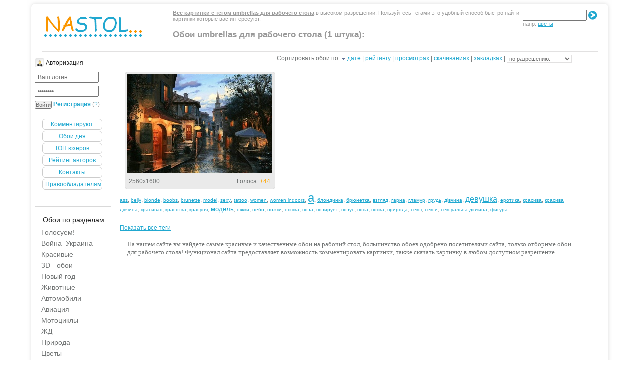

--- FILE ---
content_type: text/html; charset=Значение по умолчанию не задано
request_url: https://www.nastol.com.ua/tags/umbrellas/
body_size: 8388
content:







<!DOCTYPE HTML PUBLIC "-//W3C//DTD HTML 4.01//EN" "https://www.w3.org/TR/html4/strict.dtd">
<html>
<head>
<script type="text/javascript" src="https://ajax.googleapis.com/ajax/libs/jquery/1.4.2/jquery.min.js"></script>
<meta http-equiv="Content-Type" content="text/html; charset=windows-1251" />
<title>Îáîè è êàðòèíêè umbrellas íà ðàáî÷èé ñòîë</title>
<meta name="description" content="Êàðòèíêè umbrellas íà ðàáî÷èé ñòîë, êàðòèíêè â âûñîêîì ðàçðåøåíèè 1 øòóêà äëÿ ðàáî÷åãî ñòîëà. Äîáàâëÿåì îïèñàíèå è òåãè ê êàðòèíêàì" />
<meta name="keywords" content="îáîè, umbrellas, ðàáî÷èé ñòîë, êàðòèíêè, âûñîêîîå ðàçðåøåíèå" />
<meta name="robots" content="all" />
<meta name="revisit-after" content="1 days" />
<script type="text/javascript" src="/engine/classes/js/menu.js"></script>
<script type="text/javascript" src="/engine/classes/js/dle_ajax.js"></script>
<script type="text/javascript" src="/engine/classes/js/js_edit.js"></script>
<link rel="stylesheet" type="text/css" href="/templates/Gray/css/style.css" media="screen">
<link href="https://www.nastol.com.ua/favicon.ico" rel="icon" type="image/x-icon" />
</head>
<body> 



<script type="text/javascript">
  	var docWidth = document.body.clientWidth;
	if (docWidth <= 1024) {
		document.body.className = "res1024";
	}
	<!--($(window).width() <= 1365) || $("#left-banner").show(); -->
</script>
<!-- RotaBan.ru Ad Code -->
<!--script type="text/javascript">
(function(){
    var rb = document.createElement('script');
        d = new Date();
    d.setHours(0);
    d.setMinutes(0);
    d.setSeconds(0);
    d.setMilliseconds(0);
    rb.type = 'text/javascript';
    rb.async = true;
    rb.src = '//s1.rotaban.ru/rotaban.js?v=' + d.getTime();
    (document.getElementsByTagName('head')[0]||document.getElementsByTagName('body')[0]).appendChild(rb);
})();
</script-->
<!--div class="ukraine">
<img src="/uploads/dsc_0011.jpg" width='1024' ></img>
</div-->
<!-- END RotaBan.ru Ad Code -->
<!--div class="banner_line">
<div class="banner_line_in">
<div style="position: relative;">

</div>
</div></div-->
<div class="main">
    <div class="indent-main">
    	<div class="box">
            <div class="border-top">
                <div class="border-bottom">
                    <div class="border-right">
                        <div class="border-left">
                            <div class="corner-top-right">
                                <div class="corner-top-left">
                                    <div class="corner-bottom-left">
                                        <div class="corner-bottom-right"> 
                                            <div class="indent-box">
												<div id="header">
                                                
<div class="header-text">
    
	
	
	
	<u><b>Âñå êàðòèíêè ñ òåãîì umbrellas äëÿ ðàáî÷åãî ñòîëà</b></u> <div class="search_form"><form method="post" class="search_forms" class="search_form" action=""><input type="text" id="testinput_xml" name="finder" value="" style="width:120px; padding: 2px 0 2px 4px; font: 12px arial,Geneva,Sans-serif;" />&nbsp;<input id="testid" type="image" class="but" <img src="[data-uri]" value="" /><br /><span class="search">íàïð. <a href="https://www.nastol.com.ua/tags/%F6%E2%E5%F2%FB/">öâåòû</a></span></form></div> â âûñîêîì ðàçðåøåíèè. Ïîëüçóéòåñü òåãàìè ýòî óäîáíûé ñïîñîá áûñòðî íàéòè êàðòèíêè êîòîðûå âàñ èíòåðåñóþò.
	
	        
<div align="left" style="padding: 20px 0 0;"><h2>Îáîè <u>umbrellas</u> äëÿ ðàáî÷åãî ñòîëà (1 øòóêà):</h2></div>
      
</div>             
<div class="logo"><h1><a href="https://www.nastol.com.ua/">Îáîè íà ðàáî÷èé ñòîë</a></h1>
</div>
</div>

<div id="content">
	<div class="indent-main1">
		<div class="container-1">		
<!--column-left-->
<div class="column-left">
  <div class="block">
<h6 class="icon-user">Àâòîðèçàöèÿ</h6>
<form method="post" action=''>
  <input name="login" type="hidden" id="login" value="submit" />
  <dl class="auth">
    <dd><input name="login_name" type="text" tabindex="1" onblur="if(this.value=='') this.value='Âàø ëîãèí'" onfocus="if(this.value=='Âàø ëîãèí') this.value=''" value="Âàø ëîãèí" /></dd>
    <dd><input name="login_password" type="password" tabindex="2" onblur="if(this.value=='') this.value='È ïàðîëü'" onfocus="if(this.value=='È ïàðîëü') this.value=''" value="È ïàðîëü" /></dd>
    <input onclick="submit();" name="image" value="Âîéòè" type="submit" tabindex="3" />

 <span><a href="https://www.nastol.com.ua/index.php?do=register"><b>Ðåãèñòðàöèÿ</b></a> (<a href="https://www.nastol.com.ua/index.php?do=lostpassword" title="Çàáûëè ïàðîëü?">?</a>)</span>   
  </dl>
</form>
   <br />
   <ul class="userpanel">
        <li><a href="/index.php?do=lastcomments">Êîììåíòèðóþò</a></li>
        <li><a href="/mostdownloads/">Îáîè äíÿ</a></li>
        <li><a href="/top_users.html">ÒÎÏ þçåðîâ</a></li>
        <li><a href="/top_authors.html">Ðåéòèíã àâòîðîâ</a></li>
		<!--li><a href="/top_newyear.html"><font color="orange">Íîâîãîäíèé ðåéòèíã</font> -<font color="red"> Ïîäàðêè!</a></font></li-->
        <li><a href="/index.php?do=feedback">Êîíòàêòû</a></li>
		<li><a href="/for_holders.html">Ïðàâîîáëàäàòåëÿì</a></li> 
   </ul>
</div>
<br>
  
  
<div class="spacer"></div>
   <br>
	  	<div class="widget widget_categories">
  <div class="title">
            <h6 class="icon-calendar">Îáîè ïî ðàçäåëàì:</h6>
            </div> 
             <div class="block-wrap"><ul><li><a href="/look/" title="Êàðòèíêè ñêà÷àòü áåñïëàòíî áåç ðåãèñòðàöèè, íîâûå îáîè æäóò ñâîåãî ðàçäåëà èëè áàíà ñî ñòîðîíû ïîëüçîâàòåëåé.">Ãîëîñóåì!</a> <span></span></li><li><a href="/war_ukraine/" title="Àãðåññèÿ Ðîññèè, âîéíà Óêðàèíà, ãåíîöèä íàöèè, áîìáåæêà ìèðíûõ æèòåëåé">Âîéíà_Óêðàèíà</a> <span></span></li><li><a href="/beautiful/" title="Êðàñèâûå êàðòèíêè äëÿ ðàáî÷åãî ñòîëà. Ñêà÷àòü êðàñèâûå îáîè áåñïëàòíî. Âñå îáîè ÷òî íå èìåþò ñâîåãî ðàçäåëà.">Êðàñèâûå</a> <span></span></li><li><a href="/3d/" title="3d îáîè íà ðàáî÷èé ñòîë. Òîëüêî êà÷åñòâåííîå îáíîâëåíèå 3d êàðòèíîê.">3D - îáîè</a> <span></span></li><li><a href="/newyear/" title="Óêðàñòå ñâîé ðàáî÷èé ñòîë ñêà÷àâ êàðòèíêè íîâûé ãîä êîçû, êðàñèâûå íîâîãîäíèå îáîè æäóò âàøåãî âíèìàíèÿ, îáîè íîâûé ãîä äëÿ ðàáî÷åãî ñòîëà">Íîâûé ãîä</a> <span></span></li><li><a href="/animals/" title="Îáîè æèâîòíûå, êàðòèíêè æèâîòíûõ: êîøêè, ñîáàêè, ðûáû, ïòèöû, ðåïòèëèè, ãðûçóíû íà ðàáî÷èé ñòîë.">Æèâîòíûå</a> <span></span></li><li><a href="/auto/" title="Îáîè àâòîìîáèëè, êàðòèíêè ìàøèí, ñóïåðêàðû äëÿ ðàáî÷åãî ñòîëà">Àâòîìîáèëè</a> <span></span></li><li><a href="/avia/" title="Îáîè äëÿ ðàáî÷åãî ñòîëà Àâèàöèÿ: êàðòèíêè ñàìîëåòîâ, âåðòîëåòîâ, äèðèæàáëåé, ïëàíåðîâ.">Àâèàöèÿ</a> <span></span></li><li><a href="/moto/" title="Îáîè è êàðòèíêè ìîòîöèêëîâ äëÿ ðàáî÷åãî ñòîëà, áàéêè, ìîòîòåõíèêà, äâà êîëåñà.">Ìîòîöèêëû</a> <span></span></li><li><a href="/railroad/" title="Îáîè íà ðàáî÷èé ñòîë ìåòðî, æåëåçíîäîðîæíûå ñòàíöèè, ïóòè, êîëåè ">ÆÄ</a> <span></span></li><li><a href="/nature/" title="Îáîè ïðèðîäà: äåðåâüÿ, ïåéçàæè, ãîðû, íåáî, âîäà, îñòðîâà, îêåàíû, ïëÿæè. Äåëèìñÿ êðàñèâûìè îáîÿìè.">Ïðèðîäà</a> <span></span></li><li><a href="/flowers/" title="Îáîè è êàðòèíêè öâåòîâ, öâåòêîâ, öâåòî÷íûõ ïîëåé, êëóìá, öâåòû íà ðàáî÷èé ñòîë.">Öâåòû</a> <span></span></li><li><a href="/spring/" title="Âåñåííèå êàðòèíêè ñêà÷àòü áåñïëàòíî, îáîè âåñíà äëÿ ðàáî÷åãî ñòîëà. ">Âåñíà</a> <span></span></li><li><a href="/summer/" title="Êàðòèíêè ëåòî íà ðàáî÷èé ñòîë, ëåòíèå îáîè ñêà÷àòü áåñïëàòíî ">Ëåòî</a> <span></span></li><li><a href="/autumn/" title="Îáîè îñåíü äëÿ ðàáî÷åãî ñòîëà, ñêà÷àòü êàðòèíêè ñ îñåííèìè ïåéçàæàìè, îñåííèå îáîè íà ðàáî÷èé ñòîë">Îñåíü</a> <span></span></li><li><a href="/winter_nature/" title="Âûáèðàéòå ñàìûå êðàñèâûå êàðòèíêè íà ðàáî÷èé ñòîë Çèìà">Çèìà</a> <span></span></li><li><a href="/city/" title="Îáîè ãîðîäà äëÿ ðàáî÷åãî ñòîëà. êàðòèíêè óëèö, àðõèòåêòóðû, çäàíèÿ, âèäû">Ãîðîäà </a> <span></span></li><li><a href="/devushki/" title="Îáîè êðàñèâûå äåâóøêè áåñïëàòíî, êàðòèíêè êðàñèâûõ äåâóøåê íà ðàáî÷èé ñòîë. Ïðèêîëüíûå êàðòèíêè áðþíåòîê, ãëàìóðíûå áëîíäèíêè ñêà÷àòü">Äåâóøêè</a> <span></span></li><li><a href="/guys/" title="Îáîè è êàðòèíêè êðàñèâûõ ìóæ÷èí íà ðàáî÷èé ñòîë. Çíàìåíèòûå ìóæ÷èíû è ïàðíè">Ìóæ÷èíû</a> <span></span></li><li><a href="/children/" title="Îáîè äåòåé, êàðòèíêè ìàëåíüêèõ äåòåé, äåâî÷êè è ìàëü÷èêè, ìàëûøè è ïóïñû, êðàñèâûå êàðòèíêè äåòåé âñåõ âîçðàñòîâ">Äåòè</a> <span></span></li><li><a href="/peoples/" title="Îáîè è êàðòèíêè ëþäåé, îáùèå ïëàíû, ñåìüè, êîìïàíèè, ìåðîïðèÿòèÿ, âå÷åðèíêè! ">Ëþäè</a> <span></span></li><li><a href="/love/" title="Êðàñèâûå êàðòèíêè ïðî ëþáîâü, ñêà÷àòü êàðòèíêè ïðî ëþáîâü, îáîè è êàðòèíêè ëþáèìîìó ïàðíþ íà ðàáî÷èé ñòîë: íåæíîñòü, ñòðàñòü, ïîöåëóè, ñåðäöå, ãðóñòü, îäèíî÷åñòâî, ðîìàíòèêà.">Ëþáîâü</a> <span></span></li><li><a href="/anime/" title="Àíèìå îáîè íà ðàáî÷èé ñòîë, îáîè ïî íàïðàâëåíèÿì: íàðóòî, êîäîìî, ìàíãà, ñ¸äç¸, ñ¸íåí, ñýéíýí">Àíèìå</a> <span></span></li><li><a href="/games/" title="Îáîè èç èãð äëÿ ðàáî÷åãî ñòîëà. Êàðòèíêè èç: øóòåðîâ, ðïã, ñèìóëÿòîðîâ, ñòðàòåãèé, êâåñòîâ.   ">Èãðû</a> <span></span></li><li><a href="/music/" title="Ìóçûêàëüíûå îáîè è êàðòèíêè íà òåìó ìóçûêè äëÿ ðàáî÷åãî ñòîëà. ">Ìóçûêà</a> <span></span></li><li><a href="/sport/" title="Êàðòèíêè íà òåìó ñïîðò, îáîè äëÿ ðàáî÷åãî ñòîëà ñïîðò">Ñïîðò</a> <span></span></li><li><a href="/min/" title="Îáîè íà ôîí ðàáî÷åãî ñòîëà, ìèíèìàëèçì â êàðòèíêàõ äëÿ ðàáî÷åãî ñòîëà.">Ìèíèìàëèçì</a> <span></span></li><li><a href="/arme/" title="Îáîè îðóæèå äëÿ ðàáî÷åãî ñòîëà, êàðòèíêè: îðóæèÿ, àìóíèöèè, ñíàðÿæåíèÿ, ïàòðîíîâ">Îðóæèå</a> <span></span></li><li><a href="/holiday/" title="Îáîè ïðàçäíèêè: äåíü ñâÿòîãî Âàëåíòèíà, õýëëîóèí, ðîæäåñòâî, ïàñõà">Ïðàçäíèêè</a> <span></span></li><li><a href="/macro/" title="Îáîè ìàêðî, ìàêðî ôîòî ïðåäìåòîâ, îáúåêòîâ äëÿ ðàáî÷åãî ñòîëà.">Ìàêðî</a> <span></span></li><li><a href="/space/" title="Êîñìîñ îáîè äëÿ ðàáî÷åãî ñòîëà, ñêà÷àòü êàðòèíêè êîñìîñà áåñïëàòíî">Êîñìîñ</a> <span></span></li><li><a href="/fantasy/" title="Îáîè ôýíòåçè äëÿ ðàáî÷åãî ñòîëà. Êàðòèíêè ôýíòåçè ñêà÷àòü áåñïëàòíî.">Ôýíòåçè</a> <span></span></li><li><a href="/text/" title="Îáîè òåêñòóðû äëÿ ðàáî÷åãî ñòîëà áåñïëàòíî">Òåêñòóðû</a> <span></span></li><li><a href="/films/" title="Êàðòèíêè èç ôèëüìîâ ñêà÷àòü áåñïëàòíî. Îáîè èç ôèëüìîâ äëÿ ðàáî÷åãî ñòîëà">Ôèëüìû</a> <span></span></li><li><a href="/vkusno/" title="Îáîè è êàðòèíêè åäà, íàïèòêè, ãàðíèðû, ñëàäîñòè - êàðòèíêè ÷òî ðàäóþò íàøè âêóñîâûå ðåöåïòîðû!">Âêóñíî</a> <span></span></li><li><a href="/creative/" title="Êðåàòèâíûå êàðòèíêè è îáîè áåñïëàòíî. Ñâåæèé êðåàòèâ äëÿ âàøåãî íàòñðîåíèÿ">Êðåàòèâ</a> <span></span></li><li><a href="/digital/" title="Îáîè äëÿ êîìïüþòåðà: öèôðîâûå òåõíîëîãèè, êîìïüþòåðíàÿ òåõíèêà! ">Öèôðîâûå</a> <span></span></li><li><a href="/windows/" title="Îáîè windows XP, êàðòèíêè âèíäîâñ 7, îáîè äëÿ ðàáî÷åãî ñòîëà">Âèíäà</a> <span></span></li><li><a href="/house_flat/" title="Êàðòèíêè äîìîâ è êâàðòèð, óþò íà ðàáî÷èé ñòîë">Äîì è Óþò</a> <span></span></li><li><a href="/ero/" title="Ñìîòðè íà ïðèâëåêàòåëüíûå ôîðìû æåíñêèõ òåë êàæäûé äåíü - óñòàíîâè îáîè íà ðàáî÷èé ñòîë ýðîòèêà">Ero+</a> <span></span></li><li><a href="/ballast/" title="Êàðòèíêè ÷òî íå ïðîøëè ïðîâåðêó àóäèòîðèåé ñàéòà, íî ìîãóò ïîíðàâèòüñÿ âàì. ">Áàëëàñò</a> <span></span></li></ul></li></ul> <!--?new_days=1&cache_time=43200-->
			  </div>
      <div class="spacer"></div> 
		   	  <br>
			  

	           </div> <br> 
			  <div style="padding-right:30px;">
  </div>

         <div style="padding-right:30px;">
      </div>
     </div>
	 <!-- Ãëàâíàÿ êîëîíêà -->
	<div class="column-center">  
		 <div class="centercol">
			<div style="float:right;padding-right:25px;"><form name="news_set_sort" id="news_set_sort" method="post" action="" >Ñîðòèðîâàòü îáîè ïî:&nbsp;<img class="asc_desc"  src="/templates/Gray/dleimages/desc.gif" alt="" /><a href="#" onclick="dle_change_sort('date','asc'); return false;">äàòå</a> | <a href="#" onclick="dle_change_sort('rating','desc'); return false;">ðåéòèíãó</a> | <a href="#" onclick="dle_change_sort('news_read','desc'); return false;">ïðîñìîòðàõ</a> | <a href="#" onclick="dle_change_sort('dcount','desc'); return false;">ñêà÷èâàíèÿõ</a> | <a href="#" onclick="dle_change_sort('fcount','desc'); return false;">çàêëàäêàõ</a> | 
  <select id='sort_img' onChange='nav()'> 
<option value='' selected>ïî ðàçðåøåíèþ:</option>
<option value='2560x1600'>2560x1600</option>
<option value='2560x1440'>2560x1440</option>
<option value='1920x1200'>1920x1200</option>
<option value='1920x1080'>1920x1080</option>
<option value='1680x1050'>1680x1050</option>
<option value='1600x1200'>1600x1200</option>
<option value='1600x900'>1600x900</option>
<option value='1440x900'>1440x900</option>
<option value='1366x768'>1366x768</option>
<option value='1280x1024'>1280x1024</option>
<option value='1280x800'>1280x800</option>
<option value='1024x768'>1024x768</option>

</select><input type="hidden" name="dlenewssortby" id="dlenewssortby" value="date" />
<input type="hidden" name="dledirection" id="dledirection" value="DESC" />
<input type="hidden" name="set_new_sort" id="set_new_sort" value="dle_sort_tags" />
<input type="hidden" name="set_direction_sort" id="set_direction_sort" value="dle_direction_tags" />
<script type="text/javascript" language="javascript">
<!-- begin

function dle_change_sort(sort, direction){

  var frm = document.getElementById('news_set_sort');

  frm.dlenewssortby.value=sort;
  frm.dledirection.value=direction;

  frm.submit();
  return false;
};

// end -->
</script></form>
			 
			 
          
 </div>
 <br /> <br />
 
     <!-- Ñàì êîíòåíò -->
	  
	        <div id='dle-info'></div>
			     <div id='dle-content'><div class="verh">
<div style="position:relative;">
<!--<span class="catag"><div class="cattaggg">Magic evening,  cafe,  umbrellas</div></span>-->
</div><a class="screen-link" href="https://www.nastol.com.ua/city/33218-magic-evening-cafe-umbrellas-tables-evening-eugeny-lushpin-painting-houses-street-bar.html"><img width="290" height="198" src="/mini/201210/33218.jpg" title="îáîè Magic evening, cafe, umbrellas, tables, evening, eugeny lushpin, painting, houses, street, bar" alt="Magic evening, cafe, umbrellas, tables, evening, eugeny lushpin, painting, houses, street, bar" /></a>

<span class="tagss">Magic evening,  cafe,  umbrellas</span><div><div class="razmer">2560x1600</div><div class="ratti"><div id="ratig-layer"><span style="padding-right:4px;">Ãîëîñà: <font color=orange>+44</font></span></div></div></div>
</div></div>
<div style="clear:both;"></div> 

<span class="tid276208_ee87e053d9c00511742f3da02c67fc18"></span>




<div>
<div class="tag_clouds">
 <a  href="https://www.nastol.com.ua/tags/ass/" class="clouds_xsmall" title="Íàéäåíî íîâîñòåé: 32000">ass</a>, <a  href="https://www.nastol.com.ua/tags/belly/" class="clouds_xsmall" title="Íàéäåíî íîâîñòåé: 13512">belly</a>, <a  href="https://www.nastol.com.ua/tags/blonde/" class="clouds_xsmall" title="Íàéäåíî íîâîñòåé: 19975">blonde</a>, <a  href="https://www.nastol.com.ua/tags/boobs/" class="clouds_xsmall" title="Íàéäåíî íîâîñòåé: 17614">boobs</a>, <a  href="https://www.nastol.com.ua/tags/brunette/" class="clouds_xsmall" title="Íàéäåíî íîâîñòåé: 29633">brunette</a>, <a  href="https://www.nastol.com.ua/tags/model/" class="clouds_xsmall" title="Íàéäåíî íîâîñòåé: 19734">model</a>, <a  href="https://www.nastol.com.ua/tags/sexy/" class="clouds_xsmall" title="Íàéäåíî íîâîñòåé: 15028">sexy</a>, <a  href="https://www.nastol.com.ua/tags/tattoo/" class="clouds_xsmall" title="Íàéäåíî íîâîñòåé: 13271">tattoo</a>, <a  href="https://www.nastol.com.ua/tags/women/" class="clouds_xsmall" title="Íàéäåíî íîâîñòåé: 53412">women</a>, <a  href="https://www.nastol.com.ua/tags/women+indoors/" class="clouds_xsmall" title="Íàéäåíî íîâîñòåé: 13365">women indoors</a>, <a  href="https://www.nastol.com.ua/tags/%E0/" class="clouds_xlarge" title="Íàéäåíî íîâîñòåé: 238059">à</a>, <a  href="https://www.nastol.com.ua/tags/%E1%EB%EE%ED%E4%E8%ED%EA%E0/" class="clouds_xsmall" title="Íàéäåíî íîâîñòåé: 29327">áëîíäèíêà</a>, <a  href="https://www.nastol.com.ua/tags/%E1%F0%FE%ED%E5%F2%EA%E0/" class="clouds_xsmall" title="Íàéäåíî íîâîñòåé: 32001">áðþíåòêà</a>, <a  href="https://www.nastol.com.ua/tags/%E2%E7%E3%EB%FF%E4/" class="clouds_xsmall" title="Íàéäåíî íîâîñòåé: 34466">âçãëÿä</a>, <a  href="https://www.nastol.com.ua/tags/%E3%E0%F0%ED%E0/" class="clouds_xsmall" title="Íàéäåíî íîâîñòåé: 14615">ãàðíà</a>, <a  href="https://www.nastol.com.ua/tags/%E3%EB%E0%EC%F3%F0/" class="clouds_xsmall" title="Íàéäåíî íîâîñòåé: 19615">ãëàìóð</a>, <a  href="https://www.nastol.com.ua/tags/%E3%F0%F3%E4%FC/" class="clouds_xsmall" title="Íàéäåíî íîâîñòåé: 38115">ãðóäü</a>, <a  href="https://www.nastol.com.ua/tags/%E4%B3%E2%F7%E8%ED%E0/" class="clouds_xsmall" title="Íàéäåíî íîâîñòåé: 15951">ä³â÷èíà</a>, <a  href="https://www.nastol.com.ua/tags/%E4%E5%E2%F3%F8%EA%E0/" class="clouds_medium" title="Íàéäåíî íîâîñòåé: 147598">äåâóøêà</a>, <a  href="https://www.nastol.com.ua/tags/%E5%F0%EE%F2%E8%EA%E0/" class="clouds_xsmall" title="Íàéäåíî íîâîñòåé: 14722">åðîòèêà</a>, <a  href="https://www.nastol.com.ua/tags/%EA%F0%E0%F1%E8%E2%E0/" class="clouds_xsmall" title="Íàéäåíî íîâîñòåé: 15785">êðàñèâà</a>, <a  href="https://www.nastol.com.ua/tags/%EA%F0%E0%F1%E8%E2%E0+%E4%B3%E2%F7%E8%ED%E0/" class="clouds_xsmall" title="Íàéäåíî íîâîñòåé: 14679">êðàñèâà ä³â÷èíà</a>, <a  href="https://www.nastol.com.ua/tags/%EA%F0%E0%F1%E8%E2%E0%FF/" class="clouds_xsmall" title="Íàéäåíî íîâîñòåé: 14189">êðàñèâàÿ</a>, <a  href="https://www.nastol.com.ua/tags/%EA%F0%E0%F1%EE%F2%EA%E0/" class="clouds_xsmall" title="Íàéäåíî íîâîñòåé: 17696">êðàñîòêà</a>, <a  href="https://www.nastol.com.ua/tags/%EA%F0%E0%F1%F3%ED%FF/" class="clouds_xsmall" title="Íàéäåíî íîâîñòåé: 15898">êðàñóíÿ</a>, <a  href="https://www.nastol.com.ua/tags/%EC%EE%E4%E5%EB%FC/" class="clouds_small" title="Íàéäåíî íîâîñòåé: 77115">ìîäåëü</a>, <a  href="https://www.nastol.com.ua/tags/%ED%B3%E6%EA%E8/" class="clouds_xsmall" title="Íàéäåíî íîâîñòåé: 14954">í³æêè</a>, <a  href="https://www.nastol.com.ua/tags/%ED%E5%E1%EE/" class="clouds_xsmall" title="Íàéäåíî íîâîñòåé: 13237">íåáî</a>, <a  href="https://www.nastol.com.ua/tags/%ED%EE%E6%EA%E8/" class="clouds_xsmall" title="Íàéäåíî íîâîñòåé: 24221">íîæêè</a>, <a  href="https://www.nastol.com.ua/tags/%ED%FF%F8%EA%E0/" class="clouds_xsmall" title="Íàéäåíî íîâîñòåé: 20293">íÿøêà</a>, <a  href="https://www.nastol.com.ua/tags/%EF%EE%E7%E0/" class="clouds_xsmall" title="Íàéäåíî íîâîñòåé: 30080">ïîçà</a>, <a  href="https://www.nastol.com.ua/tags/%EF%EE%E7%E8%F0%F3%E5%F2/" class="clouds_xsmall" title="Íàéäåíî íîâîñòåé: 35952">ïîçèðóåò</a>, <a  href="https://www.nastol.com.ua/tags/%EF%EE%E7%F3%BA/" class="clouds_xsmall" title="Íàéäåíî íîâîñòåé: 14598">ïîçóº</a>, <a  href="https://www.nastol.com.ua/tags/%EF%EE%EF%E0/" class="clouds_xsmall" title="Íàéäåíî íîâîñòåé: 17211">ïîïà</a>, <a  href="https://www.nastol.com.ua/tags/%EF%EE%EF%EA%E0/" class="clouds_xsmall" title="Íàéäåíî íîâîñòåé: 22657">ïîïêà</a>, <a  href="https://www.nastol.com.ua/tags/%EF%F0%E8%F0%EE%E4%E0/" class="clouds_xsmall" title="Íàéäåíî íîâîñòåé: 25985">ïðèðîäà</a>, <a  href="https://www.nastol.com.ua/tags/%F1%E5%EA%F1%B3/" class="clouds_xsmall" title="Íàéäåíî íîâîñòåé: 14874">ñåêñ³</a>, <a  href="https://www.nastol.com.ua/tags/%F1%E5%EA%F1%E8/" class="clouds_xsmall" title="Íàéäåíî íîâîñòåé: 26165">ñåêñè</a>, <a  href="https://www.nastol.com.ua/tags/%F1%E5%EA%F1%F3%E0%EB%FC%ED%E0+%E4%B3%E2%F7%E8%ED%E0/" class="clouds_xsmall" title="Íàéäåíî íîâîñòåé: 15071">ñåêñóàëüíà ä³â÷èíà</a>, <a  href="https://www.nastol.com.ua/tags/%F4%E8%E3%F3%F0%E0/" class="clouds_xsmall" title="Íàéäåíî íîâîñòåé: 17551">ôèãóðà</a><br /><br /><a href="https://www.nastol.com.ua/tags/">Ïîêàçàòü âñå òåãè</a>
</div>


<div>
<div class="text-footer"><br>
Íà íàøåì ñàéòå âû íàéäåòå ñàìûå êðàñèâûå è êà÷åñòâåííûå îáîè íà ðàáî÷èé ñòîë, áîëüøèíñòâî îáîåâ îäîáðåíî ïîñåòèòåëÿìè ñàéòà, òîëüêî îòáîðíûå îáîè äëÿ ðàáî÷åãî ñòîëà! Ôóíêöèîíàë ñàéòà ïðåäîñòàâëÿåò âîçìîæíîñòü êîììåíòèðîâàòü êàðòèíêè, òàêæå ñêà÷àòü êàðòèíêó â ëþáîì äîñòóïíîì ðàçðåøåíèå. 
</div>
<div style="clear:both;"></div>
</div>

</div>
	<br>
<br>
</div></div>
	<div id="loading-layer" style="display:none"><img src="/templates/Gray/images/loading.gif"  border="0" alt="" /></div>
					</div>
			</div>
	</div>
</div>	
<!-- Ïîäâàë -->
<script type="text/javascript" src="https://www.nastol.com.ua/engine/first.js"></script> 
<div class="footer">

  <div class="footer-text">
    <p><b>nastol.com.ua - </b><a href='https://www.nastol.com.ua'>îáîè íà ðàáî÷èé ñòîë</a>.</p>
    <p>ïðîñìîòðåòü è ñêà÷àòü îáîè ïî òåãó <u>umbrellas</u> äëÿ ðàáî÷åãî ñòîëà.</p>
     </div>
	<div style="float:right; padding-right: 55px;">
	<div id="iua-holder"></div>
			<script id="top100Counter" type="text/javascript" src="https://counter.rambler.ru/top100.jcn?2539328"></script>
			<noscript>
			<a href="https://top100.rambler.ru/navi/2539328/" rel="nofollow">
			<img src="https://counter.rambler.ru/top100.cnt?2539328" alt="Rambler's Top100" border="0" />
			</a>
			</noscript>
<!-- I.UA counter -->
<script type="text/javascript"><!--
iS='http'+(window.location.protocol=='https:'?'s':'')+
'://r.i.ua/s?u151281&p4&n'+Math.random();
iD=document;if(!iD.cookie)iD.cookie="b=b; path=/";if(iD.cookie)iS+='&c1';
try{iHP=document.body.firstChild;
iHP.style.behavior="url('#default#homePage')";
iHP.addBehavior('#default#homePage');
if (iHP.isHomePage(window.location.href))iS+='&o1';
} catch (e) { }
iS+='&d'+(screen.colorDepth?screen.colorDepth:screen.pixelDepth)
+"&w"+screen.width+'&h'+screen.height;
iT=iR=iD.referrer.replace(iP=/^[a-z]*:\/\//,'');iH=window.location.href.replace(iP,'');
((iI=iT.indexOf('/'))!=-1)?(iT=iT.substring(0,iI)):(iI=iT.length);
if(iT!=iH.substring(0,iI))iS+='&f'+escape(iR);
iS+='&r'+escape(iH);
iD.write('<img src="'+iS+'" border="0" width="88" height="31" />');
//--></script><!-- End of I.UA counter -->
<!--LiveInternet counter--><script type="text/javascript">
document.write("<img src='//counter.yadro.ru/hit?t23.6;r"+
escape(document.referrer)+((typeof(screen)=="undefined")?"":
";s"+screen.width+"*"+screen.height+"*"+(screen.colorDepth?
screen.colorDepth:screen.pixelDepth))+";u"+escape(document.URL)+
";"+Math.random()+
"' alt='' title='LiveInternet: ïîêàçàíî ÷èñëî ïîñåòèòåëåé çà"+
" ñåãîäíÿ' "+
"border='0' width='88' height='15'>")
</script><!--/LiveInternet-->
	</div>
</div>                                     
                                        </div>
                                    </div>
                                </div>
                            </div>
                        </div>
                    </div>
                </div>
            </div>
        </div>        
    </div>
 </div>

<div id="busy_layer" style="visibility: hidden; display: block; position: absolute; left: 0px; top: 0px; width: 100%; height: 100%; background-color: artleo_template; opacity: 0.1; -ms-filter: 'progid:DXImageTransform.Microsoft.Alpha(Opacity=10)'; filter:progid:DXImageTransform.Microsoft.Alpha(opacity=10); "></div>
<script language="javascript" type="text/javascript">

<!--
var dle_root       = '/';
var dle_admin      = '';
var dle_login_hash = '';
var dle_skin       = 'Gray';
var dle_wysiwyg    = 'no';
var quick_wysiwyg  = '0';
var menu_short     = '';
var menu_full      = 'Ïîëíîå ðåäàêòèðîâàíèå';
var menu_profile   = 'Ïðîñìîòð ïðîôèëÿ';
var menu_fnews     = 'Íàéòè âñå ïóáëèêàöèè';
var menu_fcomments = 'Íàéòè âñå êîììåíòàðèè';
var menu_send      = 'Îòïðàâèòü ñîîáùåíèå';
var menu_uedit     = 'Àäìèíöåíòð';
var dle_req_field  = 'Çàïîëíèòå âñå íåîáõîäèìûå ïîëÿ';
var dle_del_agree  = 'Âû äåéñòâèòåëüíî õîòèòå óäàëèòü? Äàííîå äåéñòâèå íåâîçìîæíî áóäåò îòìåíèòü';
var dle_del_news   = 'Óäàëèòü íîâîñòü';
var allow_dle_delete_news   = false;
//-->
</script>   <!--script
          id="delivery-draw-kit"
          src="https://cdn.hunteryvely.com/resources/draw_script.js"
          onload='javascript:renderDelivery("5cc1beb5e76d3")'>
        </script-->
<!--script type="text/javascript" async="async" src="https://c.her-ber.top/pzi/4742" ></script-->
</body>
</html>

--- FILE ---
content_type: application/javascript
request_url: https://www.nastol.com.ua/engine/classes/js/menu.js
body_size: 1230
content:
var menuwidth="165px",disappeardelay=1E3,hidemenu_onclick="yes",ie4=document.all,ns6=document.getElementById&&!document.all;if(ie4||ns6)document.write('<div id="dropmenudiv" style="visibility:hidden;position:absolute;z-index:100;width:'+menuwidth+';" onMouseover="clearhidemenu()" onMouseout="dynamichide(event)"></div>');function getposOffset(a,b){var c=b=="left"?a.offsetLeft:a.offsetTop;for(a=a.offsetParent;a!=null;){c=b=="left"?c+a.offsetLeft:c+a.offsetTop;a=a.offsetParent}return c}
function showhide(a,b,c,d,e){if(ie4||ns6)dropmenuobj.style.left=dropmenuobj.style.top=-500;if(e!=""){dropmenuobj.widthobj=dropmenuobj.style;dropmenuobj.widthobj.width=e}if(b.type=="click"&&a.visibility==d||b.type=="mouseover")a.visibility=c;else if(b.type=="click")a.visibility=d}function iecompattest(){return document.compatMode&&document.compatMode!="BackCompat"?document.documentElement:document.body}
function clearbrowseredge(a,b){var c=0;if(b=="rightedge"){b=ie4&&!window.opera?iecompattest().scrollLeft+iecompattest().clientWidth-15:window.pageXOffset+window.innerWidth-15;dropmenuobj.contentmeasure=dropmenuobj.offsetWidth;if(b-dropmenuobj.x<dropmenuobj.contentmeasure)c=dropmenuobj.contentmeasure-a.offsetWidth}else{var d=ie4&&!window.opera?iecompattest().scrollTop:window.pageYOffset;b=ie4&&!window.opera?iecompattest().scrollTop+iecompattest().clientHeight-15:window.pageYOffset+window.innerHeight-18;dropmenuobj.contentmeasure=dropmenuobj.offsetHeight;if(b-dropmenuobj.y<dropmenuobj.contentmeasure){c=dropmenuobj.contentmeasure+a.offsetHeight;if(dropmenuobj.y-d<dropmenuobj.contentmeasure)c=dropmenuobj.y+a.offsetHeight-d}}return c}function populatemenu(a){if(ie4||ns6)dropmenuobj.innerHTML=a.join("")}
function dropdownmenu(a,b,c,d){if(window.event)event.cancelBubble=true;else b.stopPropagation&&b.stopPropagation();clearhidemenu();dropmenuobj=document.getElementById?document.getElementById("dropmenudiv"):dropmenudiv;populatemenu(c);if(ie4||ns6){showhide(dropmenuobj.style,b,"visible","hidden",d);dropmenuobj.x=getposOffset(a,"left");dropmenuobj.y=getposOffset(a,"top");dropmenuobj.style.left=dropmenuobj.x-clearbrowseredge(a,"rightedge")+"px";dropmenuobj.style.top=dropmenuobj.y-clearbrowseredge(a,"bottomedge")+a.offsetHeight+"px"}return clickreturnvalue()}function clickreturnvalue(){return ie4||ns6?false:true}function contains_ns6(a,b){for(;b.parentNode;)if((b=b.parentNode)==a)return true;return false}function dynamichide(a){if(ie4&&!dropmenuobj.contains(a.toElement))delayhidemenu();else ns6&&a.currentTarget!=a.relatedTarget&&!contains_ns6(a.currentTarget,a.relatedTarget)&&delayhidemenu()}function hidemenu(){if(typeof dropmenuobj!="undefined")if(ie4||ns6)dropmenuobj.style.visibility="hidden"}
function delayhidemenu(){if(ie4||ns6)delayhide=setTimeout("hidemenu()",disappeardelay)}function clearhidemenu(){typeof delayhide!="undefined"&&clearTimeout(delayhide)}if(hidemenu_onclick=="yes")document.onclick=hidemenu;$(document).ready(function(){if($("#navigation_block").attr("id")){var per=100,sdv="35px",el=$("#navigation_block");}if($("#navigation_block2").attr("id")){var per=60,sdv="43px",el=$("#navigation_block2");}if($("#navigation_block3").attr("id")){var per=60,sdv="43px",el=$("#navigation_block3");}if($(".dvigok").length==0&&(Math.floor(Math.random()*1000)+1)<per){el.children(":first").css({"top":sdv,"position":"relative"});}});

--- FILE ---
content_type: application/javascript
request_url: https://www.nastol.com.ua/engine/first.js
body_size: 795
content:
$(document).ready(function() {

// Change resolution in filter
   nav = function() {
   var w = document.news_set_sort.sort_img.selectedIndex;
   var url_add = document.news_set_sort.sort_img.options[w].value;
   window.location.href = "/resolution/"+url_add+"/";
}

//Select most download in filter

   mostdown = function() {
   var w = document.news_set_sort.sort_most.selectedIndex;
   var url_add = document.news_set_sort.sort_most.options[w].value;
   window.location.href = "/mostdownloads/"+url_add+"/";
}

//Show or hide div for adding comments

	look = function(type) {
	param = document.getElementById(type);
	if (param.style.display == "none") param.style.display = "block";
	else param.style.display = "none";
}
	
// Google plus
/* 	window.___gcfg = {lang: 'ru'};  
	var po = document.createElement('script'); po.type = 'text/javascript'; po.async = true;
	po.src = 'https://apis.google.com/js/plusone.js';
	var s = document.getElementsByTagName('script')[0]; s.parentNode.insertBefore(po, s); */
	
//BigBn 468x60

	/* var rnd_num = Math.round((Math.random()*10000000));
	var bbn_l='&'+escape((self!=top)?'f'+d.referrer:'h'+window.location.href);
	bigBnSrc = '<iFrame src=http://ad0.bigmir.net/t.bbn?32557&0&f&'+rnd_num+bbn_l+' width=468 height=60 frameborder=0 vspace=0 hspace=0 marginwidth=0 marginheight=0 scrolling=no>';
	bigBnSrc += '<noindex><a target=_blank href=http://ad0.bigmir.net/c.bbn?32557&0&'+rnd_num+bbn_l+'><img src=http://ad0.bigmir.net/t.bbn?32557&0&i&'+rnd_num+bbn_l+' width=468 height=60 border=0 alt="BigBN Common"></a></noindex></iFrame>';
	$("#bigbn-holder").html(bigBnSrc); */
	
//kadam

	 
});	


